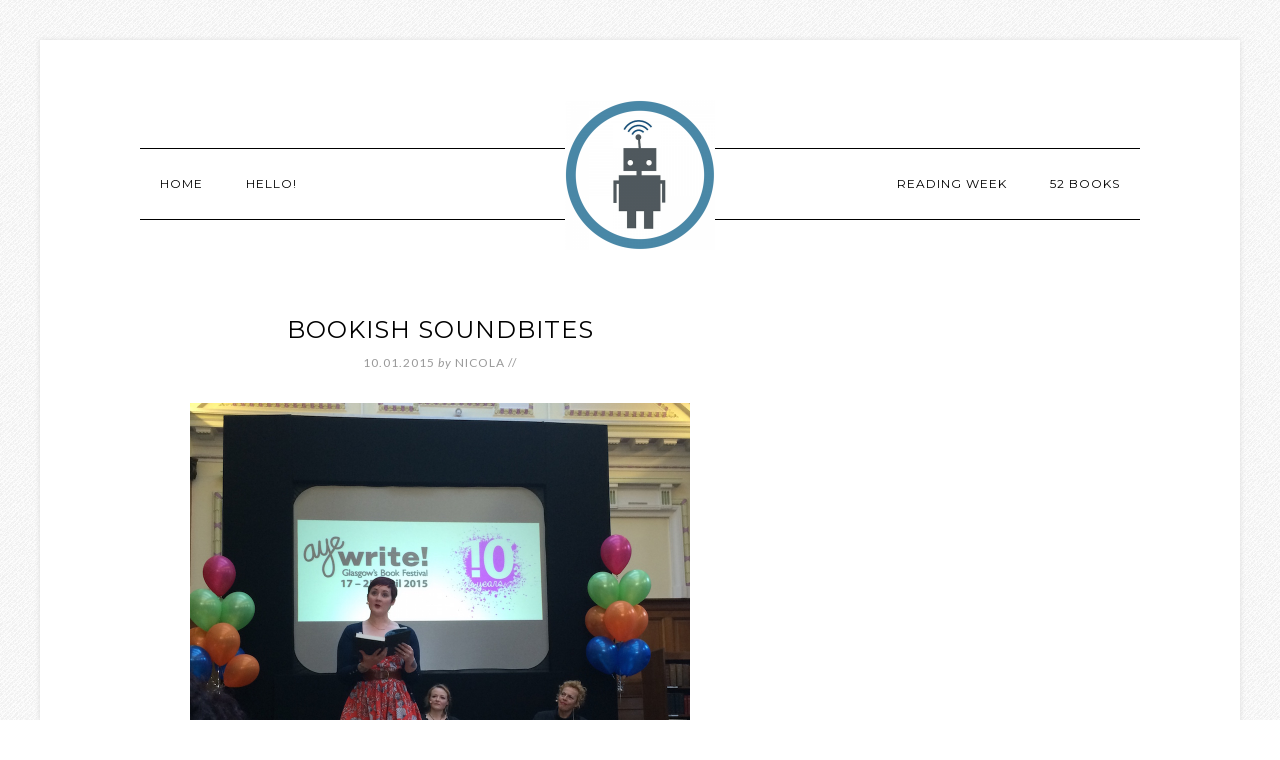

--- FILE ---
content_type: text/html; charset=UTF-8
request_url: https://www.robotnic.co/tag/aye-write/
body_size: 10309
content:
<!DOCTYPE html>
<html lang="en-US">
<head >
<meta charset="UTF-8" />
<title>Aye Write Archives - robotnic.co</title><meta name="viewport" content="width=device-width, initial-scale=1" />
<meta name='robots' content='index, follow, max-image-preview:large, max-snippet:-1, max-video-preview:-1' />

	<!-- This site is optimized with the Yoast SEO plugin v26.7 - https://yoast.com/wordpress/plugins/seo/ -->
	<link rel="canonical" href="https://www.robotnic.co/tag/aye-write/" />
	<meta property="og:locale" content="en_US" />
	<meta property="og:type" content="article" />
	<meta property="og:title" content="Aye Write Archives - robotnic.co" />
	<meta property="og:url" content="https://www.robotnic.co/tag/aye-write/" />
	<meta property="og:site_name" content="robotnic.co" />
	<script type="application/ld+json" class="yoast-schema-graph">{"@context":"https://schema.org","@graph":[{"@type":"CollectionPage","@id":"https://www.robotnic.co/tag/aye-write/","url":"https://www.robotnic.co/tag/aye-write/","name":"Aye Write Archives - robotnic.co","isPartOf":{"@id":"https://www.robotnic.co/#website"},"primaryImageOfPage":{"@id":"https://www.robotnic.co/tag/aye-write/#primaryimage"},"image":{"@id":"https://www.robotnic.co/tag/aye-write/#primaryimage"},"thumbnailUrl":"https://www.robotnic.co/robot/wp-content/uploads/kirsty-ayewrite.jpg","breadcrumb":{"@id":"https://www.robotnic.co/tag/aye-write/#breadcrumb"},"inLanguage":"en-US"},{"@type":"ImageObject","inLanguage":"en-US","@id":"https://www.robotnic.co/tag/aye-write/#primaryimage","url":"https://www.robotnic.co/robot/wp-content/uploads/kirsty-ayewrite.jpg","contentUrl":"https://www.robotnic.co/robot/wp-content/uploads/kirsty-ayewrite.jpg","width":1000,"height":1000},{"@type":"BreadcrumbList","@id":"https://www.robotnic.co/tag/aye-write/#breadcrumb","itemListElement":[{"@type":"ListItem","position":1,"name":"Home","item":"https://www.robotnic.co/"},{"@type":"ListItem","position":2,"name":"Aye Write"}]},{"@type":"WebSite","@id":"https://www.robotnic.co/#website","url":"https://www.robotnic.co/","name":"robotnic.co","description":"","potentialAction":[{"@type":"SearchAction","target":{"@type":"EntryPoint","urlTemplate":"https://www.robotnic.co/?s={search_term_string}"},"query-input":{"@type":"PropertyValueSpecification","valueRequired":true,"valueName":"search_term_string"}}],"inLanguage":"en-US"}]}</script>
	<!-- / Yoast SEO plugin. -->


<link rel='dns-prefetch' href='//fonts.googleapis.com' />
<link rel="alternate" type="application/rss+xml" title="robotnic.co &raquo; Feed" href="https://www.robotnic.co/feed/" />
<link rel="alternate" type="application/rss+xml" title="robotnic.co &raquo; Comments Feed" href="https://www.robotnic.co/comments/feed/" />
<link rel="alternate" type="application/rss+xml" title="robotnic.co &raquo; Aye Write Tag Feed" href="https://www.robotnic.co/tag/aye-write/feed/" />
<style id='wp-img-auto-sizes-contain-inline-css' type='text/css'>
img:is([sizes=auto i],[sizes^="auto," i]){contain-intrinsic-size:3000px 1500px}
/*# sourceURL=wp-img-auto-sizes-contain-inline-css */
</style>
<link rel='stylesheet' id='modern-studio-pro-theme-css' href='https://www.robotnic.co/robot/wp-content/themes/modern-studio-pro/style.css?ver=1.0' type='text/css' media='all' />
<style id='modern-studio-pro-theme-inline-css' type='text/css'>

		a,
		.after-entry a:hover,
		.archive-description a:hover,
		.author-box a:hover,
		.breadcrumb a:hover,
		.comment-respond a:hover,
		.entry-comments a:hover,
		.entry-content a:hover,
		.entry-title a:hover,
		.footer-widgets a:hover,
		.genesis-nav-menu a:hover,
		.genesis-nav-menu .sub-menu a:hover,
		.pagination a:hover,
		.sidebar a:hover,
		.site-footer a:hover,
		.sticky-message a:hover {
			color: #4a89a8;
		}
		
		.after-entry a,
		.after-entry a:hover,
		.archive-description a,
		.archive-description a:hover,
		.author-box a,
		.author-box a:hover,
		.breadcrumb a,		
		.breadcrumb a:hover,
		.comment-respond a,
		.comment-respond a:hover,
		.entry-comments a,
		.entry-comments a:hover,
		.entry-content a,
		.entry-content a:hover,
		.footer-widgets a,
		.footer-widgets a:hover,
		.pagination a,
		.pagination a:hover,
		.sidebar a,
		.sidebar a:hover,		
		.site-footer a,
		.site-footer a:hover,
		.sticky-message a,
		.sticky-message a:hover {
			border-color: #4a89a8;
		}
		
/*# sourceURL=modern-studio-pro-theme-inline-css */
</style>
<style id='wp-emoji-styles-inline-css' type='text/css'>

	img.wp-smiley, img.emoji {
		display: inline !important;
		border: none !important;
		box-shadow: none !important;
		height: 1em !important;
		width: 1em !important;
		margin: 0 0.07em !important;
		vertical-align: -0.1em !important;
		background: none !important;
		padding: 0 !important;
	}
/*# sourceURL=wp-emoji-styles-inline-css */
</style>
<style id='wp-block-library-inline-css' type='text/css'>
:root{--wp-block-synced-color:#7a00df;--wp-block-synced-color--rgb:122,0,223;--wp-bound-block-color:var(--wp-block-synced-color);--wp-editor-canvas-background:#ddd;--wp-admin-theme-color:#007cba;--wp-admin-theme-color--rgb:0,124,186;--wp-admin-theme-color-darker-10:#006ba1;--wp-admin-theme-color-darker-10--rgb:0,107,160.5;--wp-admin-theme-color-darker-20:#005a87;--wp-admin-theme-color-darker-20--rgb:0,90,135;--wp-admin-border-width-focus:2px}@media (min-resolution:192dpi){:root{--wp-admin-border-width-focus:1.5px}}.wp-element-button{cursor:pointer}:root .has-very-light-gray-background-color{background-color:#eee}:root .has-very-dark-gray-background-color{background-color:#313131}:root .has-very-light-gray-color{color:#eee}:root .has-very-dark-gray-color{color:#313131}:root .has-vivid-green-cyan-to-vivid-cyan-blue-gradient-background{background:linear-gradient(135deg,#00d084,#0693e3)}:root .has-purple-crush-gradient-background{background:linear-gradient(135deg,#34e2e4,#4721fb 50%,#ab1dfe)}:root .has-hazy-dawn-gradient-background{background:linear-gradient(135deg,#faaca8,#dad0ec)}:root .has-subdued-olive-gradient-background{background:linear-gradient(135deg,#fafae1,#67a671)}:root .has-atomic-cream-gradient-background{background:linear-gradient(135deg,#fdd79a,#004a59)}:root .has-nightshade-gradient-background{background:linear-gradient(135deg,#330968,#31cdcf)}:root .has-midnight-gradient-background{background:linear-gradient(135deg,#020381,#2874fc)}:root{--wp--preset--font-size--normal:16px;--wp--preset--font-size--huge:42px}.has-regular-font-size{font-size:1em}.has-larger-font-size{font-size:2.625em}.has-normal-font-size{font-size:var(--wp--preset--font-size--normal)}.has-huge-font-size{font-size:var(--wp--preset--font-size--huge)}.has-text-align-center{text-align:center}.has-text-align-left{text-align:left}.has-text-align-right{text-align:right}.has-fit-text{white-space:nowrap!important}#end-resizable-editor-section{display:none}.aligncenter{clear:both}.items-justified-left{justify-content:flex-start}.items-justified-center{justify-content:center}.items-justified-right{justify-content:flex-end}.items-justified-space-between{justify-content:space-between}.screen-reader-text{border:0;clip-path:inset(50%);height:1px;margin:-1px;overflow:hidden;padding:0;position:absolute;width:1px;word-wrap:normal!important}.screen-reader-text:focus{background-color:#ddd;clip-path:none;color:#444;display:block;font-size:1em;height:auto;left:5px;line-height:normal;padding:15px 23px 14px;text-decoration:none;top:5px;width:auto;z-index:100000}html :where(.has-border-color){border-style:solid}html :where([style*=border-top-color]){border-top-style:solid}html :where([style*=border-right-color]){border-right-style:solid}html :where([style*=border-bottom-color]){border-bottom-style:solid}html :where([style*=border-left-color]){border-left-style:solid}html :where([style*=border-width]){border-style:solid}html :where([style*=border-top-width]){border-top-style:solid}html :where([style*=border-right-width]){border-right-style:solid}html :where([style*=border-bottom-width]){border-bottom-style:solid}html :where([style*=border-left-width]){border-left-style:solid}html :where(img[class*=wp-image-]){height:auto;max-width:100%}:where(figure){margin:0 0 1em}html :where(.is-position-sticky){--wp-admin--admin-bar--position-offset:var(--wp-admin--admin-bar--height,0px)}@media screen and (max-width:600px){html :where(.is-position-sticky){--wp-admin--admin-bar--position-offset:0px}}

/*# sourceURL=wp-block-library-inline-css */
</style><style id='global-styles-inline-css' type='text/css'>
:root{--wp--preset--aspect-ratio--square: 1;--wp--preset--aspect-ratio--4-3: 4/3;--wp--preset--aspect-ratio--3-4: 3/4;--wp--preset--aspect-ratio--3-2: 3/2;--wp--preset--aspect-ratio--2-3: 2/3;--wp--preset--aspect-ratio--16-9: 16/9;--wp--preset--aspect-ratio--9-16: 9/16;--wp--preset--color--black: #000000;--wp--preset--color--cyan-bluish-gray: #abb8c3;--wp--preset--color--white: #ffffff;--wp--preset--color--pale-pink: #f78da7;--wp--preset--color--vivid-red: #cf2e2e;--wp--preset--color--luminous-vivid-orange: #ff6900;--wp--preset--color--luminous-vivid-amber: #fcb900;--wp--preset--color--light-green-cyan: #7bdcb5;--wp--preset--color--vivid-green-cyan: #00d084;--wp--preset--color--pale-cyan-blue: #8ed1fc;--wp--preset--color--vivid-cyan-blue: #0693e3;--wp--preset--color--vivid-purple: #9b51e0;--wp--preset--gradient--vivid-cyan-blue-to-vivid-purple: linear-gradient(135deg,rgb(6,147,227) 0%,rgb(155,81,224) 100%);--wp--preset--gradient--light-green-cyan-to-vivid-green-cyan: linear-gradient(135deg,rgb(122,220,180) 0%,rgb(0,208,130) 100%);--wp--preset--gradient--luminous-vivid-amber-to-luminous-vivid-orange: linear-gradient(135deg,rgb(252,185,0) 0%,rgb(255,105,0) 100%);--wp--preset--gradient--luminous-vivid-orange-to-vivid-red: linear-gradient(135deg,rgb(255,105,0) 0%,rgb(207,46,46) 100%);--wp--preset--gradient--very-light-gray-to-cyan-bluish-gray: linear-gradient(135deg,rgb(238,238,238) 0%,rgb(169,184,195) 100%);--wp--preset--gradient--cool-to-warm-spectrum: linear-gradient(135deg,rgb(74,234,220) 0%,rgb(151,120,209) 20%,rgb(207,42,186) 40%,rgb(238,44,130) 60%,rgb(251,105,98) 80%,rgb(254,248,76) 100%);--wp--preset--gradient--blush-light-purple: linear-gradient(135deg,rgb(255,206,236) 0%,rgb(152,150,240) 100%);--wp--preset--gradient--blush-bordeaux: linear-gradient(135deg,rgb(254,205,165) 0%,rgb(254,45,45) 50%,rgb(107,0,62) 100%);--wp--preset--gradient--luminous-dusk: linear-gradient(135deg,rgb(255,203,112) 0%,rgb(199,81,192) 50%,rgb(65,88,208) 100%);--wp--preset--gradient--pale-ocean: linear-gradient(135deg,rgb(255,245,203) 0%,rgb(182,227,212) 50%,rgb(51,167,181) 100%);--wp--preset--gradient--electric-grass: linear-gradient(135deg,rgb(202,248,128) 0%,rgb(113,206,126) 100%);--wp--preset--gradient--midnight: linear-gradient(135deg,rgb(2,3,129) 0%,rgb(40,116,252) 100%);--wp--preset--font-size--small: 13px;--wp--preset--font-size--medium: 20px;--wp--preset--font-size--large: 36px;--wp--preset--font-size--x-large: 42px;--wp--preset--spacing--20: 0.44rem;--wp--preset--spacing--30: 0.67rem;--wp--preset--spacing--40: 1rem;--wp--preset--spacing--50: 1.5rem;--wp--preset--spacing--60: 2.25rem;--wp--preset--spacing--70: 3.38rem;--wp--preset--spacing--80: 5.06rem;--wp--preset--shadow--natural: 6px 6px 9px rgba(0, 0, 0, 0.2);--wp--preset--shadow--deep: 12px 12px 50px rgba(0, 0, 0, 0.4);--wp--preset--shadow--sharp: 6px 6px 0px rgba(0, 0, 0, 0.2);--wp--preset--shadow--outlined: 6px 6px 0px -3px rgb(255, 255, 255), 6px 6px rgb(0, 0, 0);--wp--preset--shadow--crisp: 6px 6px 0px rgb(0, 0, 0);}:where(.is-layout-flex){gap: 0.5em;}:where(.is-layout-grid){gap: 0.5em;}body .is-layout-flex{display: flex;}.is-layout-flex{flex-wrap: wrap;align-items: center;}.is-layout-flex > :is(*, div){margin: 0;}body .is-layout-grid{display: grid;}.is-layout-grid > :is(*, div){margin: 0;}:where(.wp-block-columns.is-layout-flex){gap: 2em;}:where(.wp-block-columns.is-layout-grid){gap: 2em;}:where(.wp-block-post-template.is-layout-flex){gap: 1.25em;}:where(.wp-block-post-template.is-layout-grid){gap: 1.25em;}.has-black-color{color: var(--wp--preset--color--black) !important;}.has-cyan-bluish-gray-color{color: var(--wp--preset--color--cyan-bluish-gray) !important;}.has-white-color{color: var(--wp--preset--color--white) !important;}.has-pale-pink-color{color: var(--wp--preset--color--pale-pink) !important;}.has-vivid-red-color{color: var(--wp--preset--color--vivid-red) !important;}.has-luminous-vivid-orange-color{color: var(--wp--preset--color--luminous-vivid-orange) !important;}.has-luminous-vivid-amber-color{color: var(--wp--preset--color--luminous-vivid-amber) !important;}.has-light-green-cyan-color{color: var(--wp--preset--color--light-green-cyan) !important;}.has-vivid-green-cyan-color{color: var(--wp--preset--color--vivid-green-cyan) !important;}.has-pale-cyan-blue-color{color: var(--wp--preset--color--pale-cyan-blue) !important;}.has-vivid-cyan-blue-color{color: var(--wp--preset--color--vivid-cyan-blue) !important;}.has-vivid-purple-color{color: var(--wp--preset--color--vivid-purple) !important;}.has-black-background-color{background-color: var(--wp--preset--color--black) !important;}.has-cyan-bluish-gray-background-color{background-color: var(--wp--preset--color--cyan-bluish-gray) !important;}.has-white-background-color{background-color: var(--wp--preset--color--white) !important;}.has-pale-pink-background-color{background-color: var(--wp--preset--color--pale-pink) !important;}.has-vivid-red-background-color{background-color: var(--wp--preset--color--vivid-red) !important;}.has-luminous-vivid-orange-background-color{background-color: var(--wp--preset--color--luminous-vivid-orange) !important;}.has-luminous-vivid-amber-background-color{background-color: var(--wp--preset--color--luminous-vivid-amber) !important;}.has-light-green-cyan-background-color{background-color: var(--wp--preset--color--light-green-cyan) !important;}.has-vivid-green-cyan-background-color{background-color: var(--wp--preset--color--vivid-green-cyan) !important;}.has-pale-cyan-blue-background-color{background-color: var(--wp--preset--color--pale-cyan-blue) !important;}.has-vivid-cyan-blue-background-color{background-color: var(--wp--preset--color--vivid-cyan-blue) !important;}.has-vivid-purple-background-color{background-color: var(--wp--preset--color--vivid-purple) !important;}.has-black-border-color{border-color: var(--wp--preset--color--black) !important;}.has-cyan-bluish-gray-border-color{border-color: var(--wp--preset--color--cyan-bluish-gray) !important;}.has-white-border-color{border-color: var(--wp--preset--color--white) !important;}.has-pale-pink-border-color{border-color: var(--wp--preset--color--pale-pink) !important;}.has-vivid-red-border-color{border-color: var(--wp--preset--color--vivid-red) !important;}.has-luminous-vivid-orange-border-color{border-color: var(--wp--preset--color--luminous-vivid-orange) !important;}.has-luminous-vivid-amber-border-color{border-color: var(--wp--preset--color--luminous-vivid-amber) !important;}.has-light-green-cyan-border-color{border-color: var(--wp--preset--color--light-green-cyan) !important;}.has-vivid-green-cyan-border-color{border-color: var(--wp--preset--color--vivid-green-cyan) !important;}.has-pale-cyan-blue-border-color{border-color: var(--wp--preset--color--pale-cyan-blue) !important;}.has-vivid-cyan-blue-border-color{border-color: var(--wp--preset--color--vivid-cyan-blue) !important;}.has-vivid-purple-border-color{border-color: var(--wp--preset--color--vivid-purple) !important;}.has-vivid-cyan-blue-to-vivid-purple-gradient-background{background: var(--wp--preset--gradient--vivid-cyan-blue-to-vivid-purple) !important;}.has-light-green-cyan-to-vivid-green-cyan-gradient-background{background: var(--wp--preset--gradient--light-green-cyan-to-vivid-green-cyan) !important;}.has-luminous-vivid-amber-to-luminous-vivid-orange-gradient-background{background: var(--wp--preset--gradient--luminous-vivid-amber-to-luminous-vivid-orange) !important;}.has-luminous-vivid-orange-to-vivid-red-gradient-background{background: var(--wp--preset--gradient--luminous-vivid-orange-to-vivid-red) !important;}.has-very-light-gray-to-cyan-bluish-gray-gradient-background{background: var(--wp--preset--gradient--very-light-gray-to-cyan-bluish-gray) !important;}.has-cool-to-warm-spectrum-gradient-background{background: var(--wp--preset--gradient--cool-to-warm-spectrum) !important;}.has-blush-light-purple-gradient-background{background: var(--wp--preset--gradient--blush-light-purple) !important;}.has-blush-bordeaux-gradient-background{background: var(--wp--preset--gradient--blush-bordeaux) !important;}.has-luminous-dusk-gradient-background{background: var(--wp--preset--gradient--luminous-dusk) !important;}.has-pale-ocean-gradient-background{background: var(--wp--preset--gradient--pale-ocean) !important;}.has-electric-grass-gradient-background{background: var(--wp--preset--gradient--electric-grass) !important;}.has-midnight-gradient-background{background: var(--wp--preset--gradient--midnight) !important;}.has-small-font-size{font-size: var(--wp--preset--font-size--small) !important;}.has-medium-font-size{font-size: var(--wp--preset--font-size--medium) !important;}.has-large-font-size{font-size: var(--wp--preset--font-size--large) !important;}.has-x-large-font-size{font-size: var(--wp--preset--font-size--x-large) !important;}
/*# sourceURL=global-styles-inline-css */
</style>

<style id='classic-theme-styles-inline-css' type='text/css'>
/*! This file is auto-generated */
.wp-block-button__link{color:#fff;background-color:#32373c;border-radius:9999px;box-shadow:none;text-decoration:none;padding:calc(.667em + 2px) calc(1.333em + 2px);font-size:1.125em}.wp-block-file__button{background:#32373c;color:#fff;text-decoration:none}
/*# sourceURL=/wp-includes/css/classic-themes.min.css */
</style>
<link rel='stylesheet' id='dashicons-css' href='https://www.robotnic.co/robot/wp-includes/css/dashicons.min.css?ver=6.9' type='text/css' media='all' />
<link rel='stylesheet' id='google-fonts-css' href='//fonts.googleapis.com/css?family=Lato%3A400%2C700%2C400italic%7CMontserrat&#038;ver=1.0' type='text/css' media='all' />
<link rel='stylesheet' id='simple-social-icons-font-css' href='https://www.robotnic.co/robot/wp-content/plugins/simple-social-icons/css/style.css?ver=4.0.0' type='text/css' media='all' />
<script type="text/javascript" src="https://www.robotnic.co/robot/wp-includes/js/jquery/jquery.min.js?ver=3.7.1" id="jquery-core-js"></script>
<script type="text/javascript" src="https://www.robotnic.co/robot/wp-includes/js/jquery/jquery-migrate.min.js?ver=3.4.1" id="jquery-migrate-js"></script>
<script type="text/javascript" src="https://www.robotnic.co/robot/wp-content/themes/modern-studio-pro/js/responsive-menu.js?ver=1.0.0" id="ms-responsive-menu-js"></script>
<script type="text/javascript" src="https://www.robotnic.co/robot/wp-content/themes/modern-studio-pro/js/sticky-message.js?ver=1.0.0" id="ms-sticky-message-js"></script>
<link rel="https://api.w.org/" href="https://www.robotnic.co/wp-json/" /><link rel="alternate" title="JSON" type="application/json" href="https://www.robotnic.co/wp-json/wp/v2/tags/443" /><link rel="EditURI" type="application/rsd+xml" title="RSD" href="https://www.robotnic.co/robot/xmlrpc.php?rsd" />
<meta name="generator" content="WordPress 6.9" />
<link rel="Shortcut Icon" href="https://www.robotnic.co/robot/wp-content/themes/modern-studio-pro/images/favicon.ico" type="image/x-icon" />
<link rel="pingback" href="https://www.robotnic.co/robot/xmlrpc.php" />
<style type="text/css">.site-title a { background: url(https://www.robotnic.co/robot/wp-content/uploads/cropped-@robotnic-large.png) no-repeat !important; }</style>
<!--[if lt IE 9]><script src="https://www.robotnic.co/robot/wp-content/themes/genesis/lib/js/html5shiv.min.js"></script><![endif]-->
<style type="text/css" id="custom-background-css">
body.custom-background { background-image: url("https://www.robotnic.co/robot/wp-content/themes/modern-studio-pro/images/bg.png"); background-position: left top; background-size: auto; background-repeat: repeat; background-attachment: fixed; }
</style>
	</head>
<body class="archive tag tag-aye-write tag-443 custom-background wp-theme-genesis wp-child-theme-modern-studio-pro custom-header header-image header-full-width nolayout" itemscope itemtype="http://schema.org/WebPage"><div class="site-container"><header class="site-header" itemscope itemtype="http://schema.org/WPHeader"><div class="wrap"><div class="title-area"><p class="site-title" itemprop="headline"><a href="https://www.robotnic.co/">robotnic.co</a></p></div></div></header><div class="navigation-container"><nav class="nav-primary" itemscope itemtype="http://schema.org/SiteNavigationElement"><div class="wrap"><ul id="menu-menu-1" class="menu genesis-nav-menu menu-primary"><li id="menu-item-664" class="menu-item menu-item-type-custom menu-item-object-custom menu-item-home menu-item-664"><a href="http://www.robotnic.co/" itemprop="url"><span itemprop="name">Home</span></a></li>
<li id="menu-item-666" class="menu-item menu-item-type-post_type menu-item-object-page menu-item-666"><a href="https://www.robotnic.co/hello/" itemprop="url"><span itemprop="name">Hello!</span></a></li>
</ul></div></nav><nav class="nav-secondary" itemscope itemtype="http://schema.org/SiteNavigationElement"><div class="wrap"><ul id="menu-menu-2" class="menu genesis-nav-menu menu-secondary"><li id="menu-item-4848" class="menu-item menu-item-type-taxonomy menu-item-object-category menu-item-4848"><a href="https://www.robotnic.co/category/reading-week/" itemprop="url"><span itemprop="name">Reading Week</span></a></li>
<li id="menu-item-5534" class="menu-item menu-item-type-post_type menu-item-object-page menu-item-5534"><a href="https://www.robotnic.co/52-books-2023/" itemprop="url"><span itemprop="name">52 Books</span></a></li>
</ul></div></nav></div><div class="site-inner"><div class="content-sidebar-wrap"><main class="content"><article class="post-2709 post type-post status-publish format-standard has-post-thumbnail category-books tag-authors tag-aye-write tag-bookish-events tag-bookish-soundbites tag-books-2 tag-edinburgh-international-book-festival entry" itemscope itemtype="http://schema.org/CreativeWork"><header class="entry-header"><h2 class="entry-title" itemprop="headline"><a href="https://www.robotnic.co/bookish-soundbites/" rel="bookmark">Bookish Soundbites</a></h2> 
<p class="entry-meta"><time class="entry-time" itemprop="datePublished" datetime="2015-10-01T18:04:17+01:00">10.01.2015</time> <span class="by">by</span> <span class="entry-author" itemprop="author" itemscope itemtype="http://schema.org/Person"><a href="https://www.robotnic.co/author/robotnic/" class="entry-author-link" itemprop="url" rel="author"><span class="entry-author-name" itemprop="name">Nicola</span></a></span> //  </p></header><div class="entry-content" itemprop="text"><p><img decoding="async" src="http://www.robotnic.co/robot/wp-content/uploads/kirsty-ayewrite.jpg" alt="Aye Write" width="500" height="500" class="aligncenter size-full wp-image-2711" srcset="https://www.robotnic.co/robot/wp-content/uploads/kirsty-ayewrite.jpg 1000w, https://www.robotnic.co/robot/wp-content/uploads/kirsty-ayewrite-150x150.jpg 150w, https://www.robotnic.co/robot/wp-content/uploads/kirsty-ayewrite-300x300.jpg 300w" sizes="(max-width: 500px) 100vw, 500px" /></p>
<p>I love books, and I really enjoy attending book-related events.</p>
<p>Some events I regularly attend include Aye Write in Glasgow, the Edinburgh International Book Festival, and various book launches.</p>
<p>Over the years, I&#8217;ve been recording a lot of these events. Not for any real purpose – either for my own amusement, or for looking back on, or that perhaps they&#8217;d become useful eventually. Occasionally I&#8217;d put one on Dropbox and send a link to friends so they could listen later. That was about it.</p>
<p>This week, with the same lack of foresight, I began uploading the clips to <a href="http://soundcloud.com/robotnic" target="_blank">my SoundCloud account</a> to share with the rest of you. (Legally, anything said publicly at an event like this is public domain, so I assume my personal recordings are too. But if you have any better legal advice, fire away.)</p>
<p>So, here are a couple of highlights to get you started:</p>
<p><a href="https://soundcloud.com/robotnic/janice-galloway-on-jellyfish" target="_blank"><strong>Janice Galloway at Aye Write</strong></a><br />
This event with Janice Galloway took place only a few nights ago, on 29 September. Aye Write takes place in April, but they also host a handful of events throughout the year. This time Freight Books hosted and Galloway discussed her new short story collection, <em>Jellyfish</em>. Honestly it&#8217;s one of the odder book events I&#8217;ve ever been to – you&#8217;ll see what I mean when you reach the Q&#038;A session – but she&#8217;s always a fantastic source of insight.<br />
&nbsp;</p>
<p><a href="https://soundcloud.com/robotnic/yuri-herrera-julie-rochester" target="_blank"><strong>Yuri Herrera at Edinburgh International Book Festival</strong></a><br />
I&#8217;ve been remiss in blogging about the Edinburgh Book Festival this year – so here&#8217;s a recording of one of my favourite sessions to make up for it. The festival often pairs up authors for events, and I find it&#8217;s an excellent way to discover new authors whose work fits your tastes, or a new book that chimes with a recent release that you&#8217;ve already read. This year their pairing power was on another level. Herrera&#8217;s <em>Signs Preceding the End of the World</em> is one of my favourite books I&#8217;ve read this year, and here the festival put him in conversation with Julie Rochester.</p>
<p>Want to hear more? <a href="http://soundcloud.com/robotnic" target="_blank">Pay my Soundcloud a visit.</a></p>
</div><footer class="entry-footer"><p class="entry-meta"><span class="entry-categories">Categories // <a href="https://www.robotnic.co/category/books/" rel="category tag">Books</a></span> <span class="entry-tags">Tags // <a href="https://www.robotnic.co/tag/authors/" rel="tag">authors</a>, <a href="https://www.robotnic.co/tag/aye-write/" rel="tag">Aye Write</a>, <a href="https://www.robotnic.co/tag/bookish-events/" rel="tag">bookish events</a>, <a href="https://www.robotnic.co/tag/bookish-soundbites/" rel="tag">bookish soundbites</a>, <a href="https://www.robotnic.co/tag/books-2/" rel="tag">Books</a>, <a href="https://www.robotnic.co/tag/edinburgh-international-book-festival/" rel="tag">Edinburgh International Book Festival</a></span></p></footer></article><article class="post-39 post type-post status-publish format-standard category-books tag-aye-write tag-books-2 tag-matt-haig tag-patrick-ness entry" itemscope itemtype="http://schema.org/CreativeWork"><header class="entry-header"><h2 class="entry-title" itemprop="headline"><a href="https://www.robotnic.co/aye-write-patrick-ness-matt-haig/" rel="bookmark">Aye Write: Patrick Ness &amp; Matt Haig</a></h2> 
<p class="entry-meta"><time class="entry-time" itemprop="datePublished" datetime="2013-04-21T13:43:00+01:00">04.21.2013</time> <span class="by">by</span> <span class="entry-author" itemprop="author" itemscope itemtype="http://schema.org/Person"><a href="https://www.robotnic.co/author/robotnic/" class="entry-author-link" itemprop="url" rel="author"><span class="entry-author-name" itemprop="name">Nicola</span></a></span> //  </p></header><div class="entry-content" itemprop="text"><div><a href="http://4.bp.blogspot.com/-ABDZXjeOW1Y/UXPeKmwSuBI/AAAAAAAAAu0/ucjHl9wVJ7M/s1600/ayewrite.jpg"><img decoding="async" class="aligncenter" alt="" src="http://4.bp.blogspot.com/-ABDZXjeOW1Y/UXPeKmwSuBI/AAAAAAAAAu0/ucjHl9wVJ7M/s320/ayewrite.jpg" width="320" height="114" border="0" /></a></div>
<p>On Tuesday I was most pleased to attend the wonderfully titled Aye, Write! – Glasgow&#8217;s book festival – to see Patrick Ness and Matt Haig at an in-person event.</p>
<p>I was never a fan of authors doubling up for these kinds of events because it seemed to take away time from the author I was there to see – but last summer’s event with Junot Díaz led me to Nathan Englander, and this event – which I attended for Patrick Ness – has introduced me to Matt Haig, so I&#8217;m going to have to admit defeat on this one. Turns out these events are actually kind of great.</p>
<div><img loading="lazy" decoding="async" class="aligncenter" alt="" src="http://3.bp.blogspot.com/-vncrkznQwcI/UXPjKGqHxMI/AAAAAAAAAvU/XXfCn9bMcuc/s200/hoomanz.JPG" width="150" height="200" border="0" /></div>
<div></div>
<p>I haven&#8217;t read any of Matt Haig’s books yet, but I’ve spent the past week poring over his brilliant blog on the <a href="http://www.booktrust.org.uk/writing/online-writer-in-residence/blog/author/530/" target="_blank" rel="noopener noreferrer">Book Trust website</a>. His title is ‘online writer in residence’ – which is basically my dream job.</p>
<div><img loading="lazy" decoding="async" class="aligncenter" alt="" src="http://1.bp.blogspot.com/-NISGGjFUz8E/UXPj5_sjnbI/AAAAAAAAAvk/yXxyZNnCri8/s200/cranwifey.JPG" width="150" height="200" border="0" /></div>
<div></div>
<p>Patrick Ness is the author of the wonderful A Monster Calls (which I reviewed here) and the Chaos Walking trilogy (of which I’ve read the first so far).</p>
<p>Both authors new books out, published by Canongate, and since they’re contemporaries and share a publisher, it seemed pretty natural for them to be teamed up. They each write adult and YA novels, contemporary with a fantastical bent, and neither are enamoured with that distinction. Haig&#8217;s concerned with the state of snobbery within literary fiction, while Ness is anti-snark and pro-wonder. It was great to hear about their experiences in writing and publishing, as well as more about their upcoming books.</p>
<p>I&#8217;ve uploaded a recording of the whole hour, which you can download (right-click, save-as) or stream (just click) here.</p>
<p>I brought along my copy of <i>The Crane Wife</i> to have it signed, and we were able to pick up an early copy of Haig’s <i>The Humans</i>, which is released next month – so I had that signed too.</p>
<div><img loading="lazy" decoding="async" class="aligncenter" alt="" src="http://1.bp.blogspot.com/-jXo1K-gQsHQ/UXPjAwOkHeI/AAAAAAAAAu8/3QduZuHA8gc/s320/haigsig.JPG" width="240" height="320" border="0" /></div>
<div></div>
<div><img loading="lazy" decoding="async" class="aligncenter" alt="" src="http://3.bp.blogspot.com/-Tby0RPHDylU/UXPjJqKiUdI/AAAAAAAAAvM/uBRyzZlrhkI/s320/cranwifesig.JPG" width="240" height="320" border="0" /></div>
<p>I&#8217;ve just started <i>The Humans</i> and plan to dig in to <i>The Crane Wife</i> next – so I&#8217;ll have reviews of both up soon.</p>
<p>Here&#8217;s a link to my latest video. What are you reading this weekend?</p>
<p>&nbsp;</p>
</div><footer class="entry-footer"><p class="entry-meta"><span class="entry-categories">Categories // <a href="https://www.robotnic.co/category/books/" rel="category tag">Books</a></span> <span class="entry-tags">Tags // <a href="https://www.robotnic.co/tag/aye-write/" rel="tag">Aye Write</a>, <a href="https://www.robotnic.co/tag/books-2/" rel="tag">Books</a>, <a href="https://www.robotnic.co/tag/matt-haig/" rel="tag">Matt Haig</a>, <a href="https://www.robotnic.co/tag/patrick-ness/" rel="tag">Patrick Ness</a></span></p></footer></article></main><aside class="sidebar sidebar-primary widget-area" role="complementary" aria-label="Primary Sidebar" itemscope itemtype="http://schema.org/WPSideBar"></aside></div><aside class="sidebar sidebar-secondary widget-area" role="complementary" aria-label="Secondary Sidebar" itemscope itemtype="http://schema.org/WPSideBar"></aside></div></div><footer class="site-footer" itemscope itemtype="http://schema.org/WPFooter"><div class="wrap"><p>Copyright &#x000A9;&nbsp;2026 &#x000B7; <a href="http://my.studiopress.com/themes/modern-studio/">Modern Studio Pro Theme</a> on <a href="http://www.studiopress.com/">Genesis Framework</a> &#x000B7; <a href="http://wordpress.org/">WordPress</a> &#x000B7; <a rel="nofollow" href="https://www.robotnic.co/robot/wp-login.php">Log in</a></p></div></footer><script type="speculationrules">
{"prefetch":[{"source":"document","where":{"and":[{"href_matches":"/*"},{"not":{"href_matches":["/robot/wp-*.php","/robot/wp-admin/*","/robot/wp-content/uploads/*","/robot/wp-content/*","/robot/wp-content/plugins/*","/robot/wp-content/themes/modern-studio-pro/*","/robot/wp-content/themes/genesis/*","/*\\?(.+)"]}},{"not":{"selector_matches":"a[rel~=\"nofollow\"]"}},{"not":{"selector_matches":".no-prefetch, .no-prefetch a"}}]},"eagerness":"conservative"}]}
</script>
<script>
  (function(i,s,o,g,r,a,m){i['GoogleAnalyticsObject']=r;i[r]=i[r]||function(){
  (i[r].q=i[r].q||[]).push(arguments)},i[r].l=1*new Date();a=s.createElement(o),
  m=s.getElementsByTagName(o)[0];a.async=1;a.src=g;m.parentNode.insertBefore(a,m)
  })(window,document,'script','//www.google-analytics.com/analytics.js','ga');

  ga('create', 'UA-45595982-1', 'auto');
  ga('send', 'pageview');

</script><style type="text/css" media="screen"></style><script id="wp-emoji-settings" type="application/json">
{"baseUrl":"https://s.w.org/images/core/emoji/17.0.2/72x72/","ext":".png","svgUrl":"https://s.w.org/images/core/emoji/17.0.2/svg/","svgExt":".svg","source":{"concatemoji":"https://www.robotnic.co/robot/wp-includes/js/wp-emoji-release.min.js?ver=6.9"}}
</script>
<script type="module">
/* <![CDATA[ */
/*! This file is auto-generated */
const a=JSON.parse(document.getElementById("wp-emoji-settings").textContent),o=(window._wpemojiSettings=a,"wpEmojiSettingsSupports"),s=["flag","emoji"];function i(e){try{var t={supportTests:e,timestamp:(new Date).valueOf()};sessionStorage.setItem(o,JSON.stringify(t))}catch(e){}}function c(e,t,n){e.clearRect(0,0,e.canvas.width,e.canvas.height),e.fillText(t,0,0);t=new Uint32Array(e.getImageData(0,0,e.canvas.width,e.canvas.height).data);e.clearRect(0,0,e.canvas.width,e.canvas.height),e.fillText(n,0,0);const a=new Uint32Array(e.getImageData(0,0,e.canvas.width,e.canvas.height).data);return t.every((e,t)=>e===a[t])}function p(e,t){e.clearRect(0,0,e.canvas.width,e.canvas.height),e.fillText(t,0,0);var n=e.getImageData(16,16,1,1);for(let e=0;e<n.data.length;e++)if(0!==n.data[e])return!1;return!0}function u(e,t,n,a){switch(t){case"flag":return n(e,"\ud83c\udff3\ufe0f\u200d\u26a7\ufe0f","\ud83c\udff3\ufe0f\u200b\u26a7\ufe0f")?!1:!n(e,"\ud83c\udde8\ud83c\uddf6","\ud83c\udde8\u200b\ud83c\uddf6")&&!n(e,"\ud83c\udff4\udb40\udc67\udb40\udc62\udb40\udc65\udb40\udc6e\udb40\udc67\udb40\udc7f","\ud83c\udff4\u200b\udb40\udc67\u200b\udb40\udc62\u200b\udb40\udc65\u200b\udb40\udc6e\u200b\udb40\udc67\u200b\udb40\udc7f");case"emoji":return!a(e,"\ud83e\u1fac8")}return!1}function f(e,t,n,a){let r;const o=(r="undefined"!=typeof WorkerGlobalScope&&self instanceof WorkerGlobalScope?new OffscreenCanvas(300,150):document.createElement("canvas")).getContext("2d",{willReadFrequently:!0}),s=(o.textBaseline="top",o.font="600 32px Arial",{});return e.forEach(e=>{s[e]=t(o,e,n,a)}),s}function r(e){var t=document.createElement("script");t.src=e,t.defer=!0,document.head.appendChild(t)}a.supports={everything:!0,everythingExceptFlag:!0},new Promise(t=>{let n=function(){try{var e=JSON.parse(sessionStorage.getItem(o));if("object"==typeof e&&"number"==typeof e.timestamp&&(new Date).valueOf()<e.timestamp+604800&&"object"==typeof e.supportTests)return e.supportTests}catch(e){}return null}();if(!n){if("undefined"!=typeof Worker&&"undefined"!=typeof OffscreenCanvas&&"undefined"!=typeof URL&&URL.createObjectURL&&"undefined"!=typeof Blob)try{var e="postMessage("+f.toString()+"("+[JSON.stringify(s),u.toString(),c.toString(),p.toString()].join(",")+"));",a=new Blob([e],{type:"text/javascript"});const r=new Worker(URL.createObjectURL(a),{name:"wpTestEmojiSupports"});return void(r.onmessage=e=>{i(n=e.data),r.terminate(),t(n)})}catch(e){}i(n=f(s,u,c,p))}t(n)}).then(e=>{for(const n in e)a.supports[n]=e[n],a.supports.everything=a.supports.everything&&a.supports[n],"flag"!==n&&(a.supports.everythingExceptFlag=a.supports.everythingExceptFlag&&a.supports[n]);var t;a.supports.everythingExceptFlag=a.supports.everythingExceptFlag&&!a.supports.flag,a.supports.everything||((t=a.source||{}).concatemoji?r(t.concatemoji):t.wpemoji&&t.twemoji&&(r(t.twemoji),r(t.wpemoji)))});
//# sourceURL=https://www.robotnic.co/robot/wp-includes/js/wp-emoji-loader.min.js
/* ]]> */
</script>
</body>
</html>


--- FILE ---
content_type: text/plain
request_url: https://www.google-analytics.com/j/collect?v=1&_v=j102&a=664397817&t=pageview&_s=1&dl=https%3A%2F%2Fwww.robotnic.co%2Ftag%2Faye-write%2F&ul=en-us%40posix&dt=Aye%20Write%20Archives%20-%20robotnic.co&sr=1280x720&vp=1280x720&_u=IEBAAEABAAAAACAAI~&jid=1713913355&gjid=2053582967&cid=389468889.1769521499&tid=UA-45595982-1&_gid=1283233796.1769521499&_r=1&_slc=1&z=649982881
body_size: -450
content:
2,cG-8KK57XDPKQ